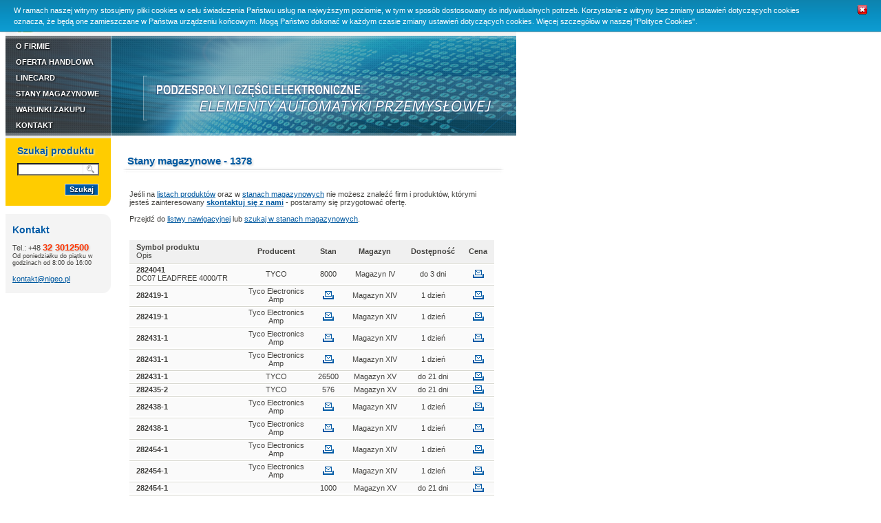

--- FILE ---
content_type: text/css
request_url: https://uniprod.com.pl/css/style.css
body_size: 1062
content:
* { font-family: Tahoma, Verdana, Arial, Helvetica, Sans-Serif; font-size: 11px; box-sizing: border-box; -moz-box-sizing: border-box; }

body { background-color: #FFFFFF; color: #43423F; }

a { text-decoration: none; }

p, form, table { margin: 0px 0px 0px 0px; }

ul { margin-top: 0px; margin-bottom: 0px; }

p.msg { color: #ff0000; }

input.button { font-size: 11px; cursor: pointer; border: 1px solid #e9e9e9; background: #005aa5; color: #ffffff; text-shadow: #000000 0.1em 0.1em 0.2em; padding-bottom: 2px; font-weight: bold; }

#msg_top { width: 742px; background: #ffff99; border: 1px solid #ffcc00; padding: 5px 5px 5px 5px; text-align: justify; }

#msg_top a { color: #0059A0; text-decoration: none; font-weight: normal; }

#msg_top a:hover { color: #003C6C; text-decoration: none; font-weight: normal; }

#main { width: 742px; }

#top_logo { text-align: center; padding-bottom: 0px; background: #F4F4F4; }

#top_menu { text-align: right; padding-bottom: 0px; background: #F4F4F4; }

#top_menu td.item { padding: 0px 4px 0px 4px; vertical-align: middle; }

#top_menu td.translate { background: #ffcc00; padding: 10px; }

#top_menu div.item { font-size: 9px; }

#top_menu div.item a { color: #43423F; text-decoration: none; font-weight: normal; font-size: 9px; text-shadow: #c0c0c0 0.1em 0.1em 0.2em; }

#logo { }

#menu { width: 153px; }

#menu_top { width: 153px; height: 159px; background: url('../img/top_menu.png') no-repeat top; table-layout: fixed; }

#menu_top td { font-size: 10px; text-transform: uppercase; overflow: hidden; text-overflow: ellipsis; white-space: nowrap; }

#menu_top a.menu { padding-left: 15px; color: #FFFFFF; text-decoration: none; font-weight: bold; display: block; line-height: 22px; text-shadow: #000000 0.1em 0.1em 0.2em; }

#menu_top a.menu:hover { background-color: rgba(120, 125, 128, 0.5); }

#menu_top .item { height: 22px; }

#menu_top .line { height: 1px; }

#menu_top .t { height: 4px; }

#menu_top .b { height: 18px; background: url('../img/top_menu_b.gif') repeat-x top; }

#top { width: 589px; }

#main_l { width: 153px; vertical-align: top; padding: 0px 0px 0px 0px; }

#main_r { width: 589px; vertical-align: top; padding: 14px 17px 50px 17px; height: 400px; }

#bottom { background: #808080; height: 36px; border-top: 4px solid #bfbfbf; color: #FFFFFF; font-size: 10px; text-align: center; }

#bottom a { color: #FFFFFF; text-decoration: none; font-weight: normal; text-shadow: #000000 0.1em 0.1em 0.2em; }

#bottom_info { font-size: 9px; color: #969696; text-align: right; padding-top: 2px; }

#magazyn_form { background: #ffcc00; width: 153px }

#magazyn_form .c { padding: 0px 10px 0px 17px; }

#magazyn_form .b { background: url('../img/szukaj_bcg_b.gif') no-repeat right; height: 15px }

#magazyn_form p.header { margin-bottom: 10px; font-size: 14px; color: #005aa5; font-weight: bold; text-shadow: #ffffff 0.1em 0.1em 0.2em; }

#magazyn_form input.field { width: 119px; background: #FFFFFF url('../img/input_search_bcg.gif') no-repeat right; }

#magazyn_form .submit { width: 119px; text-align: right; padding-right: 1px; margin-top: 12px; }

#kontakt_box { background: #F4F4F4; width: 153px }

#kontakt_box a { color: #0059A0; text-decoration: underline; font-weight: normal; }

#kontakt_box a:hover { color: #003C6C; text-decoration: underline; font-weight: normal; }

#kontakt_box .t { background: url('../img/kontakt_bcg_t.gif') no-repeat right; height: 15px }

#kontakt_box .c { padding: 0px 10px 0px 10px; }

#kontakt_box .b { background: url('../img/kontakt_bcg_b.gif') no-repeat right; height: 15px }

#kontakt_box p.header { margin-bottom: 10px; font-size: 14px; color: #005aa5; font-weight: bold; text-shadow: #ffffff 0.1em 0.1em 0.2em; }

#kontakt_box .tel { font-size: larger; color: #ff3300; text-shadow: #c0c0c0 0.1em 0.1em 0.2em; }

#kontakt_box .info { font-size: smaller; }

table.header { width: 100%; }

td.header { background: url('../img/line_l.gif') no-repeat bottom; padding-left: 7px; }

table.header_s { width: 100%; }

td.header_s { background: url('../img/line_l_s.gif') no-repeat bottom; padding-left: 7px; }

div.header { margin-bottom: 10px; }

div.header h1 { font-size: 15px; display: inline; font-weight: bold; color: #0059a0; text-shadow: #dcdcdc 0.1em 0.1em 0.2em; }

.cookie-alert { position: fixed; top: 0; left: 0; right: 0; padding: 0 85px 0 20px; background: rgb(255, 255, 224); background: rgba(255, 255, 224, 0.90); border-bottom: 1px solid #cccccc; box-shadow: 0px 0px 3px #cccccc; z-index: 99; }

.cookie-alert a.cookiebar-close { position: absolute; top: 0; *top: -2px; right: 20px; cursor: pointer; font-weight: bold; }

.cookie-alert p, .cookie-alert a { color: #333333; font: 11px/16px Arial; margin: 0.6em 0; }

.cookie-alert-blue { border-bottom: 1px solid #0E83AE; background-color: #0990c3; background: -webkit-gradient(linear, 50% 0%, 50% 100%, color-stop(0%, #0e83ae), color-stop(50%, #0990c3), color-stop(100%, #0e9dd2)); background: -webkit-linear-gradient(#0e83ae, #0990c3, #0e9dd2); background: -moz-linear-gradient(#0e83ae, #0990c3, #0e9dd2); background: -o-linear-gradient(#0e83ae, #0990c3, #0e9dd2); background: -ms-linear-gradient(#0e83ae, #0990c3, #0e9dd2); background: linear-gradient(#0e83ae, #0990c3, #0e9dd2); }

.cookie-alert-blue p, .cookie-alert-blue a { color: #ffffff; }

--- FILE ---
content_type: text/css
request_url: https://uniprod.com.pl/css/page.css
body_size: 634
content:
#main_text { margin-left: 10px; width: 530px; }

#main_text a { color: #0059A0; text-decoration: underline; font-weight: normal; }

#main_text a:hover { color: #003C6C; text-decoration: underline; font-weight: normal; }

#main_text a.more { color: #0059A0; font-weight: normal; text-decoration: none; }

#main_text a.more:hover { color: #003C6C; font-weight: normal; text-decoration: none; }

#main_text a.title { color: #0059A0; font-weight: bold; text-decoration: underline; }

#main_text a.title:hover { color: #003C6C; font-weight: bold; text-decoration: underline; }

#main_text table.item { width: 530px; }

#main_text td.img { width: 70px; padding: 3px 15px 0px 0px; vertical-align: top; }

#main_text td.txt { vertical-align: top; }

#main_text span.title { font-weight: bold; color: #0059A0; text-decoration: underline; }

#main_text p.more { text-align: right; }

#main_text table.kontakt { width: 530px; }

#main_text td.kontakt_l { width: 214px; vertical-align: top; }

#main_text td.kontakt_l .name { color: #004f89; }

#main_text td.kontakt_r { width: 316px; vertical-align: top; }

#main_text_mapa { width: 316px; background: #F8F8F8; }

#main_text_mapa td.map { background: #F8F8F8; padding: 8px 8px 10px 8px; text-align: center; width: 316px; }

#main_text_mapa td.buttons { background: #F8F8F8; text-align: right; padding-right: 8px; }

#main_text_mapa td.buttons a { color: #0059A0; font-weight: normal; text-decoration: none; }

#main_text_mapa td.buttons a:hover { color: #0059A0; font-weight: normal; text-decoration: none; }

#main_text_mapa td.bottom { background: #F8F8F8 url('../img/mapa_bcg_b.gif') no-repeat left bottom; height: 8px; }

#main_text_mags { width: 530px; }

#main_text_mags a { color: #43423F; text-decoration: none; }

#main_text_mags a:hover { color: #151513; text-decoration: none;  }

#main_text_mags td.hdr { background: #F0F0F0 url('../img/line_bcg_1.gif') repeat-x bottom; color: #0059A0; font-weight: bold; height: 27px; padding-left: 10px; padding-bottom:3px; text-decoration: underline; }

#main_text_mags td.navi { background: #F4F4F4 url('../img/line_bcg_2.gif') repeat-x bottom; padding-left: 10px; padding-bottom: 2px; height: 33px; }

#main_text_mags td.navi_list { background: #F4F4F4 url('../img/line_bcg_2.gif') repeat-x bottom; padding-bottom: 2px; height: 33px; }

#main_text_mags td.navi a { color: #0059A0; text-decoration: none; font-weight: normal; }

#main_text_mags td.navi a:hover { color: #003C6C; text-decoration: none; font-weight: normal; }

#main_text_mags td.top_line { background: #D0D0CF; height: 2px; }

#main_text_mags td.head_l { background: #F0F0F0 url('../img/line_bcg_1.gif') repeat-x bottom; border-top: 1px solid #FFFFFF; padding: 4px 10px 8px 10px; }

#main_text_mags td.head_c { background: #F0F0F0 url('../img/line_bcg_1.gif') repeat-x bottom; border-top: 1px solid #FFFFFF; padding: 4px 10px 8px 10px; text-align: center; }

#main_text_mags td.text_l { background: #FAFAFA url('../img/line_bcg_2.gif') repeat-x bottom; border-bottom: 1px solid #FFFFFF; padding: 1px 10px 5px 10px; }

#main_text_mags td.text_c { background: #FAFAFA url('../img/line_bcg_2.gif') repeat-x bottom; border-bottom: 1px solid #FFFFFF; padding: 1px 10px 5px 10px; text-align: center; }

#main_text_mags td.bottom_line { background: #D0D0CF; height: 3px; }

#main_text_mags input.field { width: 180px; background: #FFFFFF url('../img/input_search_bcg.gif') no-repeat right; }

#main_text_linecard { width: 530px; }

#main_text_linecard td { width: 33%; vertical-align: middle; text-align: center; background: #f0f0f0; padding: 5px 3px 5px 3px; color: #0059A0; text-decoration: none; font-weight: normal; }

#nav { text-align: center; color: #0059A0; }

#nav a { color: #0059A0; text-decoration: none; font-weight: normal; }

#nav a:hover { color: #003C6C; text-decoration: none; font-weight: normal; }

#mags_nav_list { width: 520px; margin: 5px 5px 5px 5px; }

#mags_nav_list .viewport { width: 500px; height: 130px; overflow: hidden; position: relative; }

#mags_nav_list .overview { text-align: left; color: #0059A0; list-style: none; position: absolute; left: 0; top: 0; padding: 0; margin: 0; }

#mags_nav_list .overview a { color: #0059A0; text-decoration: none; font-weight: normal; padding-left: 4px; padding-right: 4px; }

#mags_nav_list .overview a:hover { color: #003C6C; text-decoration: none; font-weight: normal; }

#mags_nav_list .overview a u { color: #003C6C; }

#mags_nav_list .scrollbar { background: transparent url(../img/bg-scrollbar-track-y.png) no-repeat 0 0; position: relative; background-position: 0 0; float: right; width: 15px; }

#mags_nav_list .track { background: transparent url(../img/bg-scrollbar-trackend-y.png) no-repeat 0 100%; height: 100%; width:13px; position: relative; padding: 0 1px; }

#mags_nav_list .thumb { background: transparent url(../img/bg-scrollbar-thumb-y.png) no-repeat 50% 100%; height: 20px; width: 25px; cursor: pointer; overflow: hidden; position: absolute; top: 0; left: -5px; }

#mags_nav_list .thumb .end { background: transparent url(../img/bg-scrollbar-thumb-y.png) no-repeat 50% 0; overflow: hidden; height: 5px; width: 25px; }

#mags_nav_list .disable { display: none; }

.noSelect { user-select: none; -o-user-select: none; -moz-user-select: none; -khtml-user-select: none; -webkit-user-select: none; }